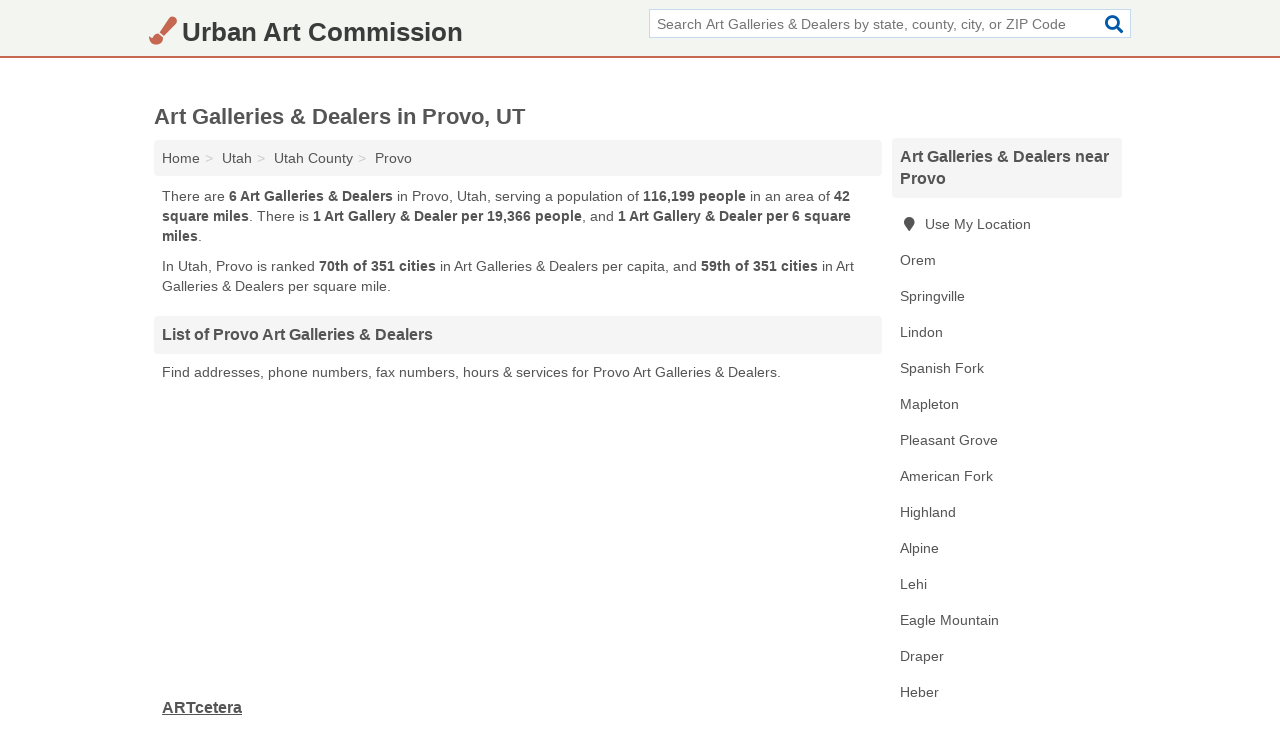

--- FILE ---
content_type: text/html; charset=utf-8
request_url: https://www.urbanartcommission.org/provo-ut/
body_size: 3566
content:
<!DOCTYPE html>
<html lang="en">
  <head>
    <meta charset="utf-8">
    <meta http-equiv="Content-Type" content="text/html; charset=UTF-8">
    <meta name="viewport" content="width=device-width, initial-scale=1">
    <title>Provo Art Galleries & Dealers (Utah Art Galleries & Dealers)</title>
    <link rel="canonical" href="https://www.urbanartcommission.org/provo-ut/">
    <meta property="og:type" content="website">
    <meta property="og:title" content="Provo Art Galleries & Dealers (Utah Art Galleries & Dealers)">
    <meta name="description" content="Looking for Art Galleries & Dealers in Provo, UT? Find addresses, phone numbers, fax numbers, hours & services for Provo Art Galleries & Dealers">
    <meta property="og:description" content="Looking for Art Galleries & Dealers in Provo, UT? Find addresses, phone numbers, fax numbers, hours & services for Provo Art Galleries & Dealers">
    <meta property="og:url" content="https://www.urbanartcommission.org/provo-ut/">
    <link rel="preconnect" href="//pagead2.googlesyndication.com" crossorigin>
    <link rel="preconnect" href="//www.google-analytics.com" crossorigin>
    <link rel="preconnect" href="https://googleads.g.doubleclick.net" crossorigin>
    <meta name="robots" content="index,follow">
    <meta name="msvalidate.01" content="B56B00EF5C90137DC430BCD46060CC08">
    <link rel="stylesheet" href="/template/style.min.css?7ec03cec246161d7a509cc287a113c9351c4cb24">
<style>.fa-logo:before { content: "\f5a9"}</style>
    <script src="/template/ui.min?bc9dd65bfcc597ede4ef52a8d1a4807b08859dcd" defer></script>
    <!-- HTML5 shim and Respond.js for IE8 support of HTML5 elements and media queries -->
    <!--[if lt IE 9]>
      <script src="https://oss.maxcdn.com/html5shiv/3.7.3/html5shiv.min.js"></script>
      <script src="https://oss.maxcdn.com/respond/1.4.2/respond.min.js"></script>
    <![endif]-->
  </head>
  <body data-spy="scroll" data-target="#nav-scrollspy" data-offset="0" style="position:relative;" class="pt-place">
<nav class="navbar navbar-fixed-top">
  <div class="container columns-2 sections-9">
    <div class="row">
      <div class="n-toggle collapsed weescreen" data-toggle="collapse" data-target="#navbar, #navbar-search" aria-expanded="false" aria-controls="navbar">
        <i class="fa fa-bars fa-2x"></i>
      </div>
            <div class="navbar-logo logo-text">
        <a href="/" title="Urban Art Commission"><i class="fa fa-logo fa-2x"></i><span>Urban Art Commission</span></a>
              <br class="sr-only">
      </div>
      <div class="col-sm-6 collapse n-search" id="navbar-search">
       <form action="/search/" method="get">
        <div class="input-container">
         <input name="q" placeholder="Search Art Galleries & Dealers by state, county, city, or ZIP Code" type="text">
         <button type="submit" class="fa fa-search"></button>
        </div>
       </form>
      </div>
    </div>
  </div>
  <div class="navbar-menu collapse navbar-collapse" id="navbar">
    <div class="container columns-2 sections-9">
      <div class="row">
             </div>
    </div>
  </div>
</nav>
<div class="container columns columns-2 sections-9">
  <div class="row">
    <div class="col-md-7">
      <h1>Art Galleries & Dealers in Provo, UT</h1>
<ol class="box-breadcrumbs breadcrumb" itemscope itemtype="https://schema.org/BreadcrumbList">
<li><a href="/" title="Urban Art Commission">Home</a></li><li itemprop="itemListElement" itemscope itemtype="https://schema.org/ListItem"><a href="/utah/" itemprop="item" title="Art Galleries & Dealers in Utah"><span itemprop="name">Utah</span></a><meta itemprop="position" content="1"/></li><li itemprop="itemListElement" itemscope itemtype="https://schema.org/ListItem"><a href="/utah-county-ut/" itemprop="item" title="Art Galleries & Dealers in Utah County, UT"><span itemprop="name">Utah County</span></a><meta itemprop="position" content="2"/></li><li itemprop="itemListElement" itemscope itemtype="https://schema.org/ListItem"><a href="/provo-ut/" itemprop="item" title="Art Galleries & Dealers in Provo, UT"><span itemprop="name">Provo</span></a><meta itemprop="position" content="3"/></li>
</ol>      <p class="pad">There are <strong>6 Art Galleries & Dealers</strong> in Provo, Utah, serving a population of <strong>116,199 people</strong> in an area of <strong>42 square miles</strong>. There is <strong>1 Art Gallery & Dealer per 19,366 people</strong>, and <strong>1 Art Gallery & Dealer per 6 square miles</strong>.</p>
<p class="pad">In Utah, Provo is ranked <strong>70th of 351 cities</strong> in Art Galleries & Dealers per capita, and <strong>59th of 351 cities</strong> in Art Galleries & Dealers per square mile.</p>
            <h2 class="h2 list-group-heading">List of Provo Art Galleries & Dealers</h2>
<p class="pad">Find addresses, phone numbers, fax numbers, hours & services for Provo Art Galleries & Dealers.</p>
      <div class="advert advert-display xs s m">
        <ins class="adsbygoogle" data-ad-client="ca-pub-4723837653436501" data-ad-slot="4654369961" data-ad-format="auto" data-full-width-responsive="true"></ins>
      </div>
            <div class="listings">
<p class="condensed-listing">
 <span class="title">
   <a href="/artcetera-in-provo-ut-84601-6a3/" title="ARTcetera in Provo, Utah" class="name">ARTcetera</a>
  </span>
 <span class="subsidiary">
  <span class="city-state">
   1200 Towne Center Boulevard  </span>
  <span class="zipcode">
    <span>Provo</span>, 
    <span>UT</span>
  </span>
 </span>
</p>

<p class="condensed-listing">
 <span class="title">
   <a href="/art-fridge-in-provo-ut-84604-cce/" title="Art Fridge in Provo, Utah" class="name">Art Fridge</a>
  </span>
 <span class="subsidiary">
  <span class="city-state">
   2255 North University Parkways # 15-30  </span>
  <span class="zipcode">
    <span>Provo</span>, 
    <span>UT</span>
  </span>
 </span>
</p>

<p class="condensed-listing">
 <span class="title">
   <a href="/coleman-studios-in-provo-ut-84604-af9/" title="Coleman Studios in Provo, Utah" class="name">Coleman Studios</a>
  </span>
 <span class="subsidiary">
  <span class="city-state">
   2822 Rolling Knolls Drive  </span>
  <span class="zipcode">
    <span>Provo</span>, 
    <span>UT</span>
  </span>
 </span>
</p>

<p class="condensed-listing">
 <span class="title">
   <a href="/hope-gallery-in-provo-ut-84604-9d8/" title="Hope Gallery in Provo, Utah" class="name">Hope Gallery</a>
  </span>
 <span class="subsidiary">
  <span class="city-state">
   4801 North University Avenue Suite 370  </span>
  <span class="zipcode">
    <span>Provo</span>, 
    <span>UT</span>
  </span>
 </span>
</p>

<p class="condensed-listing">
 <span class="title">
   <a href="/moons-rare-books-in-provo-ut-84601-c1b/" title="Moon's Rare Books in Provo, Utah" class="name">Moon's Rare Books</a>
  </span>
 <span class="subsidiary">
  <span class="city-state">
   4801 North University Avenue  </span>
  <span class="zipcode">
    <span>Provo</span>, 
    <span>UT</span>
  </span>
 </span>
 <span class="subsidiary servicelist">Antiques, Art, Books</span>
</p>

<p class="condensed-listing">
 <span class="title">
   <a href="/zions-books-in-provo-ut-84601-181/" title="Zion's Books in Provo, Utah" class="name">Zion's Books</a>
  </span>
 <span class="subsidiary">
  <span class="city-state">
   274 West Center Street  </span>
  <span class="zipcode">
    <span>Provo</span>, 
    <span>UT</span>
  </span>
 </span>
 <span class="subsidiary servicelist">Art, Books</span>
</p>

</div><div class="pagings"></div>
      
<script>
var paging = document.paging = {"page":1,"pages":1,"pagesize":100,"pagestart":1,"pageend":6,"offset":0,"total":6,"display":[1]};
</script>
            
            <div class="advert advert-display xs s m">
        <ins class="adsbygoogle" data-ad-client="ca-pub-4723837653436501" data-ad-slot="4654369961" data-ad-format="auto" data-full-width-responsive="true"></ins>
      </div>
              
            
            
            
    </div>
    <div class="col-md-2">
                        

      <div class="list-group geo-major temp-geo-condensed">
  <h2 class="h3 list-group-heading">
  Art Galleries & Dealers near Provo  </h2>
  <ul class="list-group-items">
  
      <li><a href="#" title="Art Galleries & Dealers Near Me" class="list-group-item geo-local">
    <span class="fa fa-visible fa-map-marker"></span>
    Use My Location
    </a></li>
    
    <li><a href="/orem-ut/" title="Art Galleries & Dealers in Orem, UT" class="list-group-item ">
     Orem    </a></li>
    <li><a href="/springville-ut/" title="Art Galleries & Dealers in Springville, UT" class="list-group-item ">
     Springville    </a></li>
    <li><a href="/dowdle-folk-art-in-lindon-ut-84042-b96/" title="Dowdle Folk Art in Lindon, Utah" class="list-group-item ">
     Lindon    </a></li>
    <li><a href="/your-statue-in-spanish-fork-ut-84660-1ee/" title="Your Statue in Spanish Fork, Utah" class="list-group-item ">
     Spanish Fork    </a></li>
    <li><a href="/gary-lee-price-studio-in-mapleton-ut-84664-145/" title="Gary Lee Price Studio in Mapleton, Utah" class="list-group-item ">
     Mapleton    </a></li>
    <li><a href="/family-art-in-pleasant-grove-ut-84062-088/" title="Family Art in Pleasant Grove, Utah" class="list-group-item ">
     Pleasant Grove    </a></li>
    <li><a href="/american-fork-ut/" title="Art Galleries & Dealers in American Fork, UT" class="list-group-item ">
     American Fork    </a></li>
    <li><a href="/highland-ut/" title="Art Galleries & Dealers in Highland, UT" class="list-group-item ">
     Highland    </a></li>
    <li><a href="/alpine-ut/" title="Art Galleries & Dealers in Alpine, UT" class="list-group-item ">
     Alpine    </a></li>
    <li><a href="/peacock-russell-l-in-lehi-ut-84043-333/" title="Peacock Russell L in Lehi, Utah" class="list-group-item ">
     Lehi    </a></li>
    <li><a href="/pencil-portraits-by-cary-in-eagle-mountain-ut-84005-344/" title="Pencil Portraits By Cary in Eagle Mountain, Utah" class="list-group-item ">
     Eagle Mountain    </a></li>
    <li><a href="/draper-ut/" title="Art Galleries & Dealers in Draper, UT" class="list-group-item ">
     Draper    </a></li>
    <li><a href="/rocky-mountain-aluminum-art-in-heber-ut-84032-b95/" title="Rocky Mountain Aluminum Art in Heber, Utah" class="list-group-item ">
     Heber    </a></li>
    <li><a href="/sandy-ut/" title="Art Galleries & Dealers in Sandy, UT" class="list-group-item ">
     Sandy    </a></li>
    <li><a href="/art-gallery-studio-in-herriman-ut-84096-782/" title="Art Gallery & Studio in Herriman, Utah" class="list-group-item ">
     Herriman    </a></li>
    <li><a href="/south-jordan-ut/" title="Art Galleries & Dealers in South Jordan, UT" class="list-group-item ">
     South Jordan    </a></li>
    <li><a href="/cartoon-factory-in-midvale-ut-84047-a7b/" title="Cartoon Factory in Midvale, Utah" class="list-group-item ">
     Midvale    </a></li>
  
  </ul>
</div>
                  <div class="advert advert-display xs s">
        <ins class="adsbygoogle" data-ad-client="ca-pub-4723837653436501" data-ad-slot="4654369961" data-ad-format="auto" data-full-width-responsive="true"></ins>
      </div>
      
    </div>
  </div>
</div>
<footer class="footer">
 <div class="container columns-2 sections-9">
  <div class="row">
   <div class="col-sm-8 copyright">
    <p>
          <a href="/about-us/">About Us</a><br class="sr-only">     <a href="/contact-us/">Contact Us</a><br class="sr-only">
          <a href="/privacy-policy/">Privacy Policy</a><br class="sr-only">
     <a href="/terms-and-conditions/">Terms and Conditions</a><br class="sr-only">
    </p>
    <p>
     Third party advertisements support hosting, listing verification, updates, and site maintenance. Information found on Urban Art Commission is strictly for informational purposes and does not construe advice or recommendation.     <br>&copy;&nbsp;2026 Urban Art Commission. All Rights Reserved.
    </p>
   </div>
   <div class="col-sm-4 logo">
          <a href="/" title="Urban Art Commission"><i class="fa fa-logo fa-2x"></i><span>Urban Art Commission</span></a>
       </div>
  </div>
 </div>
</footer>

<script>
if(ads = document.getElementsByClassName('adsbygoogle').length) {
  adsbygoogle = window.adsbygoogle || [];
  for(var i=0; i<ads; i++) adsbygoogle.push({});
}
</script>
<script data-ad-client="ca-pub-4723837653436501" async src="https://pagead2.googlesyndication.com/pagead/js/adsbygoogle.js"></script>
<script async src="https://www.googletagmanager.com/gtag/js?id=G-XT3FPTB89N"></script>
<script>
  window.dataLayer = window.dataLayer || [];
  function gtag(){dataLayer.push(arguments);}
  gtag('js', new Date());
  gtag('config', 'UA-122024174-46', {"dimension1":"place","dimension2":"Listings"});
  gtag('config', 'G-XT3FPTB89N', {"dimension1":"place","dimension2":"Listings"});
</script>

</body>
</html>

--- FILE ---
content_type: text/html; charset=utf-8
request_url: https://www.google.com/recaptcha/api2/aframe
body_size: 269
content:
<!DOCTYPE HTML><html><head><meta http-equiv="content-type" content="text/html; charset=UTF-8"></head><body><script nonce="ccY9ZKkF1pFLVzg7Qf3gxA">/** Anti-fraud and anti-abuse applications only. See google.com/recaptcha */ try{var clients={'sodar':'https://pagead2.googlesyndication.com/pagead/sodar?'};window.addEventListener("message",function(a){try{if(a.source===window.parent){var b=JSON.parse(a.data);var c=clients[b['id']];if(c){var d=document.createElement('img');d.src=c+b['params']+'&rc='+(localStorage.getItem("rc::a")?sessionStorage.getItem("rc::b"):"");window.document.body.appendChild(d);sessionStorage.setItem("rc::e",parseInt(sessionStorage.getItem("rc::e")||0)+1);localStorage.setItem("rc::h",'1768425655300');}}}catch(b){}});window.parent.postMessage("_grecaptcha_ready", "*");}catch(b){}</script></body></html>